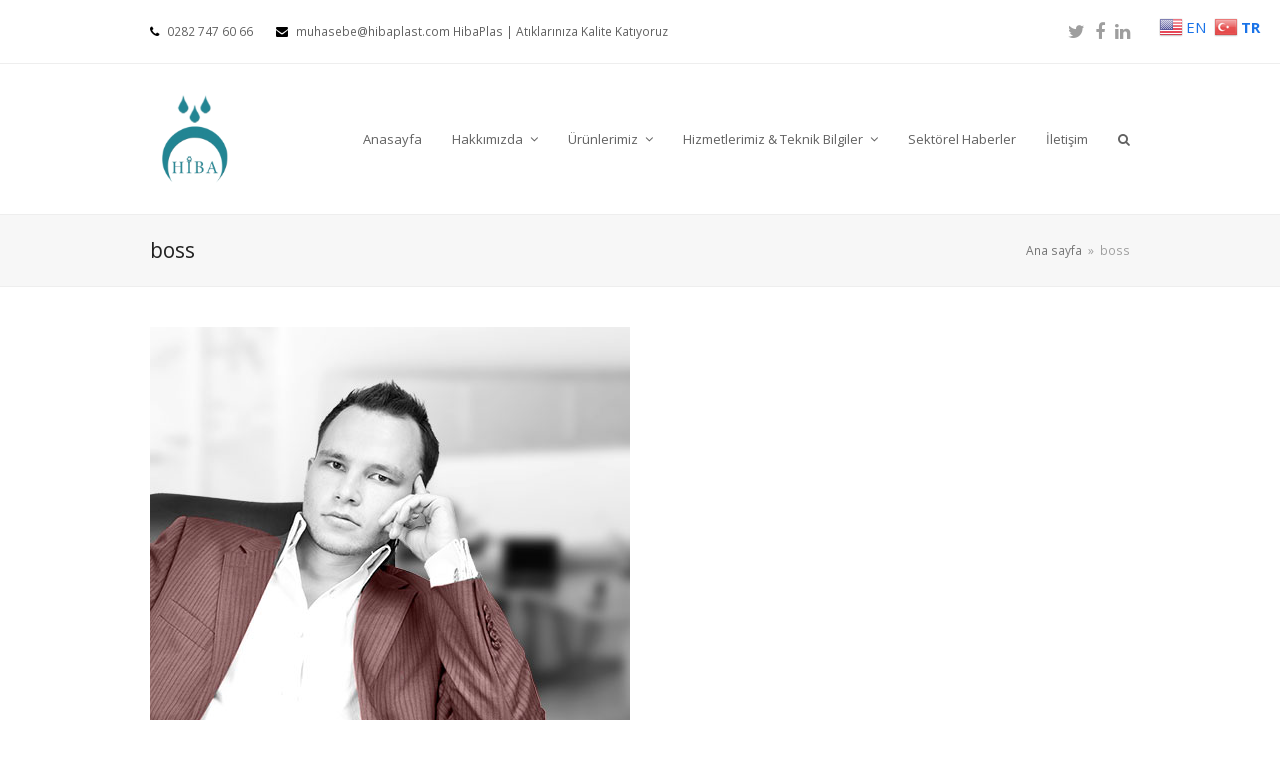

--- FILE ---
content_type: text/html; charset=UTF-8
request_url: https://hibaplast.com/boss/
body_size: 10082
content:
<!doctype html>
<html dir="ltr" lang="tr" itemscope itemtype="https://schema.org/WebPage" class="wpex-color-scheme-default">
<head>
<meta charset="UTF-8">
<link rel="profile" href="https://gmpg.org/xfn/11">
<title>boss | HibaPlas Çerkezköy Geri Dönüşüm | We Add Quality to Your Wastes</title>

		<!-- All in One SEO 4.9.3 - aioseo.com -->
	<meta name="robots" content="max-image-preview:large" />
	<meta name="author" content="admin"/>
	<link rel="canonical" href="https://hibaplast.com/boss/" />
	<meta name="generator" content="All in One SEO (AIOSEO) 4.9.3" />
		<script type="application/ld+json" class="aioseo-schema">
			{"@context":"https:\/\/schema.org","@graph":[{"@type":"BreadcrumbList","@id":"https:\/\/hibaplast.com\/boss\/#breadcrumblist","itemListElement":[{"@type":"ListItem","@id":"https:\/\/hibaplast.com#listItem","position":1,"name":"Ev","item":"https:\/\/hibaplast.com","nextItem":{"@type":"ListItem","@id":"https:\/\/hibaplast.com\/boss\/#listItem","name":"boss"}},{"@type":"ListItem","@id":"https:\/\/hibaplast.com\/boss\/#listItem","position":2,"name":"boss","previousItem":{"@type":"ListItem","@id":"https:\/\/hibaplast.com#listItem","name":"Ev"}}]},{"@type":"ItemPage","@id":"https:\/\/hibaplast.com\/boss\/#itempage","url":"https:\/\/hibaplast.com\/boss\/","name":"boss | HibaPlas \u00c7erkezk\u00f6y Geri D\u00f6n\u00fc\u015f\u00fcm | We Add Quality to Your Wastes","inLanguage":"tr-TR","isPartOf":{"@id":"https:\/\/hibaplast.com\/#website"},"breadcrumb":{"@id":"https:\/\/hibaplast.com\/boss\/#breadcrumblist"},"author":{"@id":"https:\/\/hibaplast.com\/author\/admin\/#author"},"creator":{"@id":"https:\/\/hibaplast.com\/author\/admin\/#author"},"datePublished":"2014-01-12T01:00:04+00:00","dateModified":"2014-01-12T01:00:04+00:00"},{"@type":"Organization","@id":"https:\/\/hibaplast.com\/#organization","name":"HibaPlas","description":"HibaPlas \u00c7erkezk\u00f6y Geri D\u00f6n\u00fc\u015f\u00fcm |  We Add Quality to Your Wastes","url":"https:\/\/hibaplast.com\/","telephone":"+902827476066","logo":{"@type":"ImageObject","url":"https:\/\/hibaplast.com\/wp-content\/uploads\/2023\/01\/hibalogo.jpg","@id":"https:\/\/hibaplast.com\/boss\/#organizationLogo","width":163,"height":255},"image":{"@id":"https:\/\/hibaplast.com\/boss\/#organizationLogo"}},{"@type":"Person","@id":"https:\/\/hibaplast.com\/author\/admin\/#author","url":"https:\/\/hibaplast.com\/author\/admin\/","name":"admin","image":{"@type":"ImageObject","@id":"https:\/\/hibaplast.com\/boss\/#authorImage","url":"https:\/\/secure.gravatar.com\/avatar\/efaf7ae67addcd88f385c909c5cb929849ed5853eaf242e00dfa843b7316d25c?s=96&d=mm&r=g","width":96,"height":96,"caption":"admin"}},{"@type":"WebSite","@id":"https:\/\/hibaplast.com\/#website","url":"https:\/\/hibaplast.com\/","name":"HibaPlas \u00c7erkezk\u00f6y Geri D\u00f6n\u00fc\u015f\u00fcm","alternateName":"\u00c7erkezk\u00f6y Geri D\u00f6n\u00fc\u015f\u00fcm","description":"HibaPlas \u00c7erkezk\u00f6y Geri D\u00f6n\u00fc\u015f\u00fcm |  We Add Quality to Your Wastes","inLanguage":"tr-TR","publisher":{"@id":"https:\/\/hibaplast.com\/#organization"}}]}
		</script>
		<!-- All in One SEO -->

<meta name="generator" content="Total WordPress Theme v5.6.0">
<meta name="viewport" content="width=device-width, initial-scale=1">
<link rel='dns-prefetch' href='//fonts.googleapis.com' />
<link rel="alternate" type="application/rss+xml" title="HibaPlas Çerkezköy Geri Dönüşüm | We Add Quality to Your Wastes &raquo; akışı" href="https://hibaplast.com/feed/" />
<link rel="alternate" type="application/rss+xml" title="HibaPlas Çerkezköy Geri Dönüşüm | We Add Quality to Your Wastes &raquo; yorum akışı" href="https://hibaplast.com/comments/feed/" />
<link rel="alternate" type="application/rss+xml" title="HibaPlas Çerkezköy Geri Dönüşüm | We Add Quality to Your Wastes &raquo; boss yorum akışı" href="https://hibaplast.com/feed/?attachment_id=3075" />
<link rel="alternate" title="oEmbed (JSON)" type="application/json+oembed" href="https://hibaplast.com/wp-json/oembed/1.0/embed?url=https%3A%2F%2Fhibaplast.com%2Fboss%2F" />
<link rel="alternate" title="oEmbed (XML)" type="text/xml+oembed" href="https://hibaplast.com/wp-json/oembed/1.0/embed?url=https%3A%2F%2Fhibaplast.com%2Fboss%2F&#038;format=xml" />
<link rel="preload" href="https://hibaplast.com/wp-content/themes/Total/assets/lib/ticons/fonts/ticons.woff2" type="font/woff2" as="font" crossorigin><style id='wp-img-auto-sizes-contain-inline-css'>
img:is([sizes=auto i],[sizes^="auto," i]){contain-intrinsic-size:3000px 1500px}
/*# sourceURL=wp-img-auto-sizes-contain-inline-css */
</style>
<link data-optimized="2" rel="stylesheet" href="https://hibaplast.com/wp-content/litespeed/css/614431b14d05081bb3fff617fca4fd2a.css?ver=0e173" />


<style id='global-styles-inline-css'>
:root{--wp--preset--aspect-ratio--square: 1;--wp--preset--aspect-ratio--4-3: 4/3;--wp--preset--aspect-ratio--3-4: 3/4;--wp--preset--aspect-ratio--3-2: 3/2;--wp--preset--aspect-ratio--2-3: 2/3;--wp--preset--aspect-ratio--16-9: 16/9;--wp--preset--aspect-ratio--9-16: 9/16;--wp--preset--color--black: #000000;--wp--preset--color--cyan-bluish-gray: #abb8c3;--wp--preset--color--white: #ffffff;--wp--preset--color--pale-pink: #f78da7;--wp--preset--color--vivid-red: #cf2e2e;--wp--preset--color--luminous-vivid-orange: #ff6900;--wp--preset--color--luminous-vivid-amber: #fcb900;--wp--preset--color--light-green-cyan: #7bdcb5;--wp--preset--color--vivid-green-cyan: #00d084;--wp--preset--color--pale-cyan-blue: #8ed1fc;--wp--preset--color--vivid-cyan-blue: #0693e3;--wp--preset--color--vivid-purple: #9b51e0;--wp--preset--color--accent: #1a73e8;--wp--preset--color--on-accent: #fff;--wp--preset--gradient--vivid-cyan-blue-to-vivid-purple: linear-gradient(135deg,rgb(6,147,227) 0%,rgb(155,81,224) 100%);--wp--preset--gradient--light-green-cyan-to-vivid-green-cyan: linear-gradient(135deg,rgb(122,220,180) 0%,rgb(0,208,130) 100%);--wp--preset--gradient--luminous-vivid-amber-to-luminous-vivid-orange: linear-gradient(135deg,rgb(252,185,0) 0%,rgb(255,105,0) 100%);--wp--preset--gradient--luminous-vivid-orange-to-vivid-red: linear-gradient(135deg,rgb(255,105,0) 0%,rgb(207,46,46) 100%);--wp--preset--gradient--very-light-gray-to-cyan-bluish-gray: linear-gradient(135deg,rgb(238,238,238) 0%,rgb(169,184,195) 100%);--wp--preset--gradient--cool-to-warm-spectrum: linear-gradient(135deg,rgb(74,234,220) 0%,rgb(151,120,209) 20%,rgb(207,42,186) 40%,rgb(238,44,130) 60%,rgb(251,105,98) 80%,rgb(254,248,76) 100%);--wp--preset--gradient--blush-light-purple: linear-gradient(135deg,rgb(255,206,236) 0%,rgb(152,150,240) 100%);--wp--preset--gradient--blush-bordeaux: linear-gradient(135deg,rgb(254,205,165) 0%,rgb(254,45,45) 50%,rgb(107,0,62) 100%);--wp--preset--gradient--luminous-dusk: linear-gradient(135deg,rgb(255,203,112) 0%,rgb(199,81,192) 50%,rgb(65,88,208) 100%);--wp--preset--gradient--pale-ocean: linear-gradient(135deg,rgb(255,245,203) 0%,rgb(182,227,212) 50%,rgb(51,167,181) 100%);--wp--preset--gradient--electric-grass: linear-gradient(135deg,rgb(202,248,128) 0%,rgb(113,206,126) 100%);--wp--preset--gradient--midnight: linear-gradient(135deg,rgb(2,3,129) 0%,rgb(40,116,252) 100%);--wp--preset--font-size--small: 13px;--wp--preset--font-size--medium: 20px;--wp--preset--font-size--large: 36px;--wp--preset--font-size--x-large: 42px;--wp--preset--spacing--20: 0.44rem;--wp--preset--spacing--30: 0.67rem;--wp--preset--spacing--40: 1rem;--wp--preset--spacing--50: 1.5rem;--wp--preset--spacing--60: 2.25rem;--wp--preset--spacing--70: 3.38rem;--wp--preset--spacing--80: 5.06rem;--wp--preset--shadow--natural: 6px 6px 9px rgba(0, 0, 0, 0.2);--wp--preset--shadow--deep: 12px 12px 50px rgba(0, 0, 0, 0.4);--wp--preset--shadow--sharp: 6px 6px 0px rgba(0, 0, 0, 0.2);--wp--preset--shadow--outlined: 6px 6px 0px -3px rgb(255, 255, 255), 6px 6px rgb(0, 0, 0);--wp--preset--shadow--crisp: 6px 6px 0px rgb(0, 0, 0);}:where(.is-layout-flex){gap: 0.5em;}:where(.is-layout-grid){gap: 0.5em;}body .is-layout-flex{display: flex;}.is-layout-flex{flex-wrap: wrap;align-items: center;}.is-layout-flex > :is(*, div){margin: 0;}body .is-layout-grid{display: grid;}.is-layout-grid > :is(*, div){margin: 0;}:where(.wp-block-columns.is-layout-flex){gap: 2em;}:where(.wp-block-columns.is-layout-grid){gap: 2em;}:where(.wp-block-post-template.is-layout-flex){gap: 1.25em;}:where(.wp-block-post-template.is-layout-grid){gap: 1.25em;}.has-black-color{color: var(--wp--preset--color--black) !important;}.has-cyan-bluish-gray-color{color: var(--wp--preset--color--cyan-bluish-gray) !important;}.has-white-color{color: var(--wp--preset--color--white) !important;}.has-pale-pink-color{color: var(--wp--preset--color--pale-pink) !important;}.has-vivid-red-color{color: var(--wp--preset--color--vivid-red) !important;}.has-luminous-vivid-orange-color{color: var(--wp--preset--color--luminous-vivid-orange) !important;}.has-luminous-vivid-amber-color{color: var(--wp--preset--color--luminous-vivid-amber) !important;}.has-light-green-cyan-color{color: var(--wp--preset--color--light-green-cyan) !important;}.has-vivid-green-cyan-color{color: var(--wp--preset--color--vivid-green-cyan) !important;}.has-pale-cyan-blue-color{color: var(--wp--preset--color--pale-cyan-blue) !important;}.has-vivid-cyan-blue-color{color: var(--wp--preset--color--vivid-cyan-blue) !important;}.has-vivid-purple-color{color: var(--wp--preset--color--vivid-purple) !important;}.has-black-background-color{background-color: var(--wp--preset--color--black) !important;}.has-cyan-bluish-gray-background-color{background-color: var(--wp--preset--color--cyan-bluish-gray) !important;}.has-white-background-color{background-color: var(--wp--preset--color--white) !important;}.has-pale-pink-background-color{background-color: var(--wp--preset--color--pale-pink) !important;}.has-vivid-red-background-color{background-color: var(--wp--preset--color--vivid-red) !important;}.has-luminous-vivid-orange-background-color{background-color: var(--wp--preset--color--luminous-vivid-orange) !important;}.has-luminous-vivid-amber-background-color{background-color: var(--wp--preset--color--luminous-vivid-amber) !important;}.has-light-green-cyan-background-color{background-color: var(--wp--preset--color--light-green-cyan) !important;}.has-vivid-green-cyan-background-color{background-color: var(--wp--preset--color--vivid-green-cyan) !important;}.has-pale-cyan-blue-background-color{background-color: var(--wp--preset--color--pale-cyan-blue) !important;}.has-vivid-cyan-blue-background-color{background-color: var(--wp--preset--color--vivid-cyan-blue) !important;}.has-vivid-purple-background-color{background-color: var(--wp--preset--color--vivid-purple) !important;}.has-black-border-color{border-color: var(--wp--preset--color--black) !important;}.has-cyan-bluish-gray-border-color{border-color: var(--wp--preset--color--cyan-bluish-gray) !important;}.has-white-border-color{border-color: var(--wp--preset--color--white) !important;}.has-pale-pink-border-color{border-color: var(--wp--preset--color--pale-pink) !important;}.has-vivid-red-border-color{border-color: var(--wp--preset--color--vivid-red) !important;}.has-luminous-vivid-orange-border-color{border-color: var(--wp--preset--color--luminous-vivid-orange) !important;}.has-luminous-vivid-amber-border-color{border-color: var(--wp--preset--color--luminous-vivid-amber) !important;}.has-light-green-cyan-border-color{border-color: var(--wp--preset--color--light-green-cyan) !important;}.has-vivid-green-cyan-border-color{border-color: var(--wp--preset--color--vivid-green-cyan) !important;}.has-pale-cyan-blue-border-color{border-color: var(--wp--preset--color--pale-cyan-blue) !important;}.has-vivid-cyan-blue-border-color{border-color: var(--wp--preset--color--vivid-cyan-blue) !important;}.has-vivid-purple-border-color{border-color: var(--wp--preset--color--vivid-purple) !important;}.has-vivid-cyan-blue-to-vivid-purple-gradient-background{background: var(--wp--preset--gradient--vivid-cyan-blue-to-vivid-purple) !important;}.has-light-green-cyan-to-vivid-green-cyan-gradient-background{background: var(--wp--preset--gradient--light-green-cyan-to-vivid-green-cyan) !important;}.has-luminous-vivid-amber-to-luminous-vivid-orange-gradient-background{background: var(--wp--preset--gradient--luminous-vivid-amber-to-luminous-vivid-orange) !important;}.has-luminous-vivid-orange-to-vivid-red-gradient-background{background: var(--wp--preset--gradient--luminous-vivid-orange-to-vivid-red) !important;}.has-very-light-gray-to-cyan-bluish-gray-gradient-background{background: var(--wp--preset--gradient--very-light-gray-to-cyan-bluish-gray) !important;}.has-cool-to-warm-spectrum-gradient-background{background: var(--wp--preset--gradient--cool-to-warm-spectrum) !important;}.has-blush-light-purple-gradient-background{background: var(--wp--preset--gradient--blush-light-purple) !important;}.has-blush-bordeaux-gradient-background{background: var(--wp--preset--gradient--blush-bordeaux) !important;}.has-luminous-dusk-gradient-background{background: var(--wp--preset--gradient--luminous-dusk) !important;}.has-pale-ocean-gradient-background{background: var(--wp--preset--gradient--pale-ocean) !important;}.has-electric-grass-gradient-background{background: var(--wp--preset--gradient--electric-grass) !important;}.has-midnight-gradient-background{background: var(--wp--preset--gradient--midnight) !important;}.has-small-font-size{font-size: var(--wp--preset--font-size--small) !important;}.has-medium-font-size{font-size: var(--wp--preset--font-size--medium) !important;}.has-large-font-size{font-size: var(--wp--preset--font-size--large) !important;}.has-x-large-font-size{font-size: var(--wp--preset--font-size--x-large) !important;}
/*# sourceURL=global-styles-inline-css */
</style>

<style id='classic-theme-styles-inline-css'>
/*! This file is auto-generated */
.wp-block-button__link{color:#fff;background-color:#32373c;border-radius:9999px;box-shadow:none;text-decoration:none;padding:calc(.667em + 2px) calc(1.333em + 2px);font-size:1.125em}.wp-block-file__button{background:#32373c;color:#fff;text-decoration:none}
/*# sourceURL=/wp-includes/css/classic-themes.min.css */
</style>
<link rel='stylesheet' id='wpex-google-font-open-sans-css' href='//fonts.googleapis.com/css2?family=Open+Sans:ital,wght@0,100;0,200;0,300;0,400;0,500;0,600;0,700;0,800;0,900;1,100;1,200;1,300;1,400;1,500;1,600;1,700;1,800;1,900&#038;display=swap&#038;subset=latin' media='all' />






<script src="https://hibaplast.com/wp-includes/js/jquery/jquery.min.js?ver=3.7.1" id="jquery-core-js" type="25a09e415e3bc525f6c3f86d-text/javascript"></script>
<script src="https://hibaplast.com/wp-includes/js/jquery/jquery-migrate.min.js?ver=3.4.1" id="jquery-migrate-js" type="25a09e415e3bc525f6c3f86d-text/javascript"></script>
<link rel="https://api.w.org/" href="https://hibaplast.com/wp-json/" /><link rel="alternate" title="JSON" type="application/json" href="https://hibaplast.com/wp-json/wp/v2/media/3075" /><link rel="EditURI" type="application/rsd+xml" title="RSD" href="https://hibaplast.com/xmlrpc.php?rsd" />
<meta name="generator" content="WordPress 6.9" />
<link rel='shortlink' href='https://hibaplast.com/?p=3075' />
<style>.recentcomments a{display:inline !important;padding:0 !important;margin:0 !important;}</style><noscript><style>body:not(.content-full-screen) .wpex-vc-row-stretched[data-vc-full-width-init="false"]{visibility:visible;}</style></noscript><link rel="icon" href="https://hibaplast.com/wp-content/uploads/2018/02/cropped-hibalogo-1-32x32.png" sizes="32x32" />
<link rel="icon" href="https://hibaplast.com/wp-content/uploads/2018/02/cropped-hibalogo-1-192x192.png" sizes="192x192" />
<link rel="apple-touch-icon" href="https://hibaplast.com/wp-content/uploads/2018/02/cropped-hibalogo-1-180x180.png" />
<meta name="msapplication-TileImage" content="https://hibaplast.com/wp-content/uploads/2018/02/cropped-hibalogo-1-270x270.png" />
<script type="25a09e415e3bc525f6c3f86d-text/javascript">function setREVStartSize(e){
			//window.requestAnimationFrame(function() {
				window.RSIW = window.RSIW===undefined ? window.innerWidth : window.RSIW;
				window.RSIH = window.RSIH===undefined ? window.innerHeight : window.RSIH;
				try {
					var pw = document.getElementById(e.c).parentNode.offsetWidth,
						newh;
					pw = pw===0 || isNaN(pw) || (e.l=="fullwidth" || e.layout=="fullwidth") ? window.RSIW : pw;
					e.tabw = e.tabw===undefined ? 0 : parseInt(e.tabw);
					e.thumbw = e.thumbw===undefined ? 0 : parseInt(e.thumbw);
					e.tabh = e.tabh===undefined ? 0 : parseInt(e.tabh);
					e.thumbh = e.thumbh===undefined ? 0 : parseInt(e.thumbh);
					e.tabhide = e.tabhide===undefined ? 0 : parseInt(e.tabhide);
					e.thumbhide = e.thumbhide===undefined ? 0 : parseInt(e.thumbhide);
					e.mh = e.mh===undefined || e.mh=="" || e.mh==="auto" ? 0 : parseInt(e.mh,0);
					if(e.layout==="fullscreen" || e.l==="fullscreen")
						newh = Math.max(e.mh,window.RSIH);
					else{
						e.gw = Array.isArray(e.gw) ? e.gw : [e.gw];
						for (var i in e.rl) if (e.gw[i]===undefined || e.gw[i]===0) e.gw[i] = e.gw[i-1];
						e.gh = e.el===undefined || e.el==="" || (Array.isArray(e.el) && e.el.length==0)? e.gh : e.el;
						e.gh = Array.isArray(e.gh) ? e.gh : [e.gh];
						for (var i in e.rl) if (e.gh[i]===undefined || e.gh[i]===0) e.gh[i] = e.gh[i-1];
											
						var nl = new Array(e.rl.length),
							ix = 0,
							sl;
						e.tabw = e.tabhide>=pw ? 0 : e.tabw;
						e.thumbw = e.thumbhide>=pw ? 0 : e.thumbw;
						e.tabh = e.tabhide>=pw ? 0 : e.tabh;
						e.thumbh = e.thumbhide>=pw ? 0 : e.thumbh;
						for (var i in e.rl) nl[i] = e.rl[i]<window.RSIW ? 0 : e.rl[i];
						sl = nl[0];
						for (var i in nl) if (sl>nl[i] && nl[i]>0) { sl = nl[i]; ix=i;}
						var m = pw>(e.gw[ix]+e.tabw+e.thumbw) ? 1 : (pw-(e.tabw+e.thumbw)) / (e.gw[ix]);
						newh =  (e.gh[ix] * m) + (e.tabh + e.thumbh);
					}
					var el = document.getElementById(e.c);
					if (el!==null && el) el.style.height = newh+"px";
					el = document.getElementById(e.c+"_wrapper");
					if (el!==null && el) {
						el.style.height = newh+"px";
						el.style.display = "block";
					}
				} catch(e){
					console.log("Failure at Presize of Slider:" + e)
				}
			//});
		  };</script>
<noscript><style> .wpb_animate_when_almost_visible { opacity: 1; }</style></noscript><style data-type="wpex-css" id="wpex-css">/*TYPOGRAPHY*/body{font-family:"Open Sans",sans-serif}/*ADVANCED STYLING CSS*/#site-logo .logo-img{max-height:140px;width:auto}/*CUSTOMIZER STYLING*/:root{--wpex-site-header-height:40px;--wpex-site-header-shrink-start-height:90px;--wpex-site-header-shrink-end-height:38px;--wpex-vc-column-inner-margin-bottom:40px}#site-header{background-color:#ffffff}#site-header-sticky-wrapper{background-color:#ffffff}#site-header-sticky-wrapper.is-sticky #site-header{background-color:#ffffff}.boxed-main-layout #site-header-sticky-wrapper.is-sticky #site-header{background-color:#ffffff}.footer-has-reveal #site-header{background-color:#ffffff}#searchform-header-replace{background-color:#ffffff}.wpex-has-vertical-header #site-header{background-color:#ffffff}#sidebar{padding:0 0 0 0}#footer-callout .theme-button{border-radius:3px}</style>
<style id='rs-plugin-settings-inline-css'>
#rs-demo-id {}
/*# sourceURL=rs-plugin-settings-inline-css */
</style>
</head>

<body class="attachment wp-singular attachment-template-default single single-attachment postid-3075 attachmentid-3075 attachment-jpeg wp-custom-logo wp-embed-responsive wp-theme-Total wpex-theme wpex-responsive full-width-main-layout no-composer wpex-live-site wpex-has-primary-bottom-spacing site-full-width content-full-width has-topbar sidebar-widget-icons hasnt-overlay-header wpex-mobile-toggle-menu-icon_buttons has-mobile-menu wpex-share-p-horizontal wpex-no-js wpb-js-composer js-comp-ver-6.9.0 vc_responsive">

	
	
	
<a href="#content" class="skip-to-content">Üst bar özel içeriği</a><span data-ls_id="#site_top"></span>
	<div id="outer-wrap" class="wpex-overflow-hidden">
		
		<div id="wrap" class="wpex-clr">

			

	
		<div id="top-bar-wrap" class="wpex-border-b wpex-border-main wpex-border-solid wpex-text-sm hidden-phone">

			<div id="top-bar" class="container wpex-relative wpex-py-15 wpex-md-flex wpex-justify-between wpex-items-center wpex-text-center wpex-md-text-initial">
	<div id="top-bar-content" class="has-content top-bar-left wpex-clr"><span>
<span class="ticon ticon-phone" aria-hidden="true" style="color:#000;margin-right:5px;"></span> 0282 747 60 66
 
</span>

<span>
<span class="ticon ticon-envelope" aria-hidden="true" style="color:#000;margin-left:20px;margin-right:5px;"></span> <a href="/cdn-cgi/l/email-protection" class="__cf_email__" data-cfemail="a6cbd3cec7d5c3c4c3e6cecfc4c7d6cac7d5d288c5c9cb">[email&#160;protected]</a> 
</span>

HibaPlas | Atıklarınıza Kalite Katıyoruz
</div>


<div id="top-bar-social" class="top-bar-right wpex-mt-10 wpex-md-mt-0 social-style-none"><ul id="top-bar-social-list" class="wpex-inline-block wpex-list-none wpex-align-bottom wpex-m-0 wpex-last-mr-0"><li class="wpex-inline-block wpex-mr-10"><a href="https://www.twitter.com" title="Twitter" target="_blank" class="wpex-twitter wpex-social-btn wpex-social-btn-no-style" rel="noopener noreferrer"><span class="ticon ticon-twitter" aria-hidden="true"></span><span class="screen-reader-text">Twitter</span></a></li><li class="wpex-inline-block wpex-mr-10"><a href="https://www.facebook.com/" title="Facebook" target="_blank" class="wpex-facebook wpex-social-btn wpex-social-btn-no-style" rel="noopener noreferrer"><span class="ticon ticon-facebook" aria-hidden="true"></span><span class="screen-reader-text">Facebook</span></a></li><li class="wpex-inline-block wpex-mr-10"><a href="http://linkedin.com" title="LinkedIn" target="_blank" class="wpex-linkedin wpex-social-btn wpex-social-btn-no-style" rel="noopener noreferrer"><span class="ticon ticon-linkedin" aria-hidden="true"></span><span class="screen-reader-text">LinkedIn</span></a></li></ul></div></div>

		</div>

	



	<header id="site-header" class="header-one wpex-dropdowns-shadow-one fixed-scroll wpex-z-99 has-sticky-dropshadow shrink-sticky-header on-shrink-adjust-height custom-bg dyn-styles wpex-relative wpex-clr" itemscope="itemscope" itemtype="https://schema.org/WPHeader">

		
		<div id="site-header-inner" class="header-one-inner header-padding container wpex-relative wpex-h-100 wpex-py-30 wpex-clr">
<div id="site-logo" class="site-branding header-one-logo logo-padding wpex-table">
	<div id="site-logo-inner" class="wpex-table-cell wpex-align-middle wpex-clr"><a id="site-logo-link" href="https://hibaplast.com/" rel="home" class="main-logo"><img src="https://hibaplast.com/wp-content/uploads/2018/02/cropped-hibalogo-1.png" alt="HibaPlas Çerkezköy Geri Dönüşüm | We Add Quality to Your Wastes" class="logo-img logo-img--base" width="90" height="140" data-no-retina data-skip-lazy fetchpriority="high" srcset="https://hibaplast.com/wp-content/uploads/2018/02/cropped-hibalogo-1.png 1x,https://hibaplast.com/wp-content/uploads/2018/02/311.png 2x" data-nonsticky-logo><img src="https://hibaplast.com/wp-content/uploads/2018/02/hibalogo.png" alt="HibaPlas Çerkezköy Geri Dönüşüm | We Add Quality to Your Wastes" class="logo-img logo-img--sticky" width="163" height="217" data-no-retina data-skip-lazy data-sticky-logo></a></div>

</div>
	
	<div id="site-navigation-wrap" class="navbar-style-one navbar-fixed-height navbar-fixed-line-height wpex-dropdown-top-border wpex-stretch-megamenus hide-at-mm-breakpoint wpex-clr">

		<nav id="site-navigation" class="navigation main-navigation main-navigation-one wpex-clr" itemscope="itemscope" itemtype="https://schema.org/SiteNavigationElement" aria-label="Mobil menü">

			
				<ul id="menu-main" class="main-navigation-ul dropdown-menu sf-menu"><li id="menu-item-4721" class="menu-item menu-item-type-post_type menu-item-object-page menu-item-home menu-item-4721"><a href="https://hibaplast.com/"><span class="link-inner">Anasayfa</span></a></li>
<li id="menu-item-4790" class="menu-item menu-item-type-post_type menu-item-object-page menu-item-has-children dropdown menu-item-4790"><a href="https://hibaplast.com/hakkimizda/"><span class="link-inner">Hakkımızda <span class="nav-arrow top-level"><span class="nav-arrow__icon ticon ticon-angle-down" aria-hidden="true"></span></span></span></a>
<ul class="sub-menu">
	<li id="menu-item-5193" class="menu-item menu-item-type-post_type menu-item-object-page menu-item-5193"><a href="https://hibaplast.com/belgelerimiz-ve-videolarimiz/"><span class="link-inner">Belgelerimiz &#038; Videolarımız</span></a></li>
</ul>
</li>
<li id="menu-item-5021" class="menu-item menu-item-type-custom menu-item-object-custom menu-item-has-children dropdown menu-item-5021"><a href="https://hibaplast.com/urunlerimiz/"><span class="link-inner">Ürünlerimiz <span class="nav-arrow top-level"><span class="nav-arrow__icon ticon ticon-angle-down" aria-hidden="true"></span></span></span></a>
<ul class="sub-menu">
	<li id="menu-item-5022" class="menu-item menu-item-type-post_type menu-item-object-page menu-item-5022"><a href="https://hibaplast.com/geri-donusum-plastik-hammadde/"><span class="link-inner">Geri Dönüşüm Plastik Hammadde</span></a></li>
	<li id="menu-item-5026" class="menu-item menu-item-type-post_type menu-item-object-page menu-item-5026"><a href="https://hibaplast.com/hurda-plastik/"><span class="link-inner">Hurda Plastik</span></a></li>
	<li id="menu-item-5032" class="menu-item menu-item-type-post_type menu-item-object-page menu-item-5032"><a href="https://hibaplast.com/orjinal-plastik-hammadde/"><span class="link-inner">Orjinal Plastik Hammadde</span></a></li>
</ul>
</li>
<li id="menu-item-4792" class="menu-item menu-item-type-post_type menu-item-object-page menu-item-has-children dropdown menu-item-4792"><a href="https://hibaplast.com/hizmetlerimiz/"><span class="link-inner">Hizmetlerimiz &#038; Teknik Bilgiler <span class="nav-arrow top-level"><span class="nav-arrow__icon ticon ticon-angle-down" aria-hidden="true"></span></span></span></a>
<ul class="sub-menu">
	<li id="menu-item-4992" class="menu-item menu-item-type-post_type menu-item-object-page menu-item-4992"><a href="https://hibaplast.com/hizmetlerimiz/plastigin-tarihcesi/"><span class="link-inner">Plastiğin Tarihçesi</span></a></li>
	<li id="menu-item-4788" class="menu-item menu-item-type-post_type menu-item-object-page menu-item-4788"><a href="https://hibaplast.com/hizmetlerimiz/plastik-katki-maddeleri/"><span class="link-inner">Plastik Katkı Maddeleri</span></a></li>
	<li id="menu-item-4933" class="menu-item menu-item-type-post_type menu-item-object-page menu-item-4933"><a href="https://hibaplast.com/hizmetlerimiz/polimerler-termosetler/"><span class="link-inner">Polimerler: Termosetler</span></a></li>
	<li id="menu-item-4975" class="menu-item menu-item-type-post_type menu-item-object-page menu-item-4975"><a href="https://hibaplast.com/hizmetlerimiz/polimer-termoplastikleri/"><span class="link-inner">Polimer Termoplastikleri</span></a></li>
	<li id="menu-item-4987" class="menu-item menu-item-type-post_type menu-item-object-page menu-item-4987"><a href="https://hibaplast.com/hizmetlerimiz/plastik-islemleri/"><span class="link-inner">Plastik İşlemleri</span></a></li>
	<li id="menu-item-4996" class="menu-item menu-item-type-post_type menu-item-object-page menu-item-4996"><a href="https://hibaplast.com/hizmetlerimiz/surdurulebilirlik/"><span class="link-inner">Sürdürülebilirlik</span></a></li>
</ul>
</li>
<li id="menu-item-4787" class="menu-item menu-item-type-post_type menu-item-object-page menu-item-4787"><a href="https://hibaplast.com/blog/"><span class="link-inner">Sektörel Haberler</span></a></li>
<li id="menu-item-4798" class="menu-item menu-item-type-post_type menu-item-object-page menu-item-4798"><a href="https://hibaplast.com/iletisim/"><span class="link-inner">İletişim</span></a></li>
<li class="search-toggle-li menu-item wpex-menu-extra no-icon-margin"><a href="#" class="site-search-toggle search-dropdown-toggle" role="button" aria-expanded="false" aria-controls="searchform-dropdown" aria-label="Ara"><span class="link-inner"><span class="wpex-menu-search-text">Ara</span><span class="wpex-menu-search-icon ticon ticon-search" aria-hidden="true"></span></span></a></li></ul>
			
		</nav>

	</div>

	

<div id="mobile-menu" class="wpex-mobile-menu-toggle show-at-mm-breakpoint wpex-flex wpex-items-center wpex-absolute wpex-top-50 -wpex-translate-y-50 wpex-right-0">
	<div class="wpex-inline-flex wpex-items-center">
						<a href="#" class="mobile-menu-toggle" role="button" aria-label="Üst bar" aria-expanded="false"><span class="mobile-menu-toggle__icon wpex-flex"><span class="wpex-hamburger-icon wpex-hamburger-icon--inactive wpex-hamburger-icon--animate" aria-hidden="true"><span></span></span></span></a>			</div>
</div>
<div id="searchform-dropdown" data-placeholder="Ara" data-disable-autocomplete="true" class="header-searchform-wrap header-drop-widget header-drop-widget--colored-top-border wpex-invisible wpex-opacity-0 wpex-absolute wpex-transition-all wpex-duration-200 wpex-translate-Z-0 wpex-text-initial wpex-z-10000 wpex-top-100 wpex-right-0 wpex-surface-1 wpex-text-2 wpex-p-15">
	
<form method="get" class="searchform" action="https://hibaplast.com/">
	<label>
		<span class="screen-reader-text">Ara</span>
		<input type="search" class="field" name="s" placeholder="Ara" />
	</label>
			<button type="submit" class="searchform-submit"><span class="ticon ticon-search" aria-hidden="true"></span><span class="screen-reader-text">Submit</span></button>
</form></div></div>

		
	</header>



			
			<main id="main" class="site-main wpex-clr">

				
<header class="page-header default-page-header wpex-supports-mods has-aside wpex-relative wpex-mb-40 wpex-surface-2 wpex-py-20 wpex-border-t wpex-border-b wpex-border-solid wpex-border-surface-3 wpex-text-2">

	
	<div class="page-header-inner container wpex-md-flex wpex-md-flex-wrap wpex-md-items-center wpex-md-justify-between">
<div class="page-header-content wpex-md-mr-15">

<h1 class="page-header-title wpex-block wpex-m-0 wpex-inherit-font-family wpex-not-italic wpex-tracking-normal wpex-leading-normal wpex-font-normal wpex-text-2xl wpex-text-1" itemprop="headline">

	<span>boss</span>

</h1>

</div>
<div class="page-header-aside wpex-md-text-right"><nav class="site-breadcrumbs position-page_header_aside wpex-text-4 wpex-text-sm" aria-label="Arama sonuçları bulundu"><span class="breadcrumb-trail wpex-clr" itemscope itemtype="http://schema.org/BreadcrumbList"><span class="trail-begin" itemprop="itemListElement" itemscope itemtype="http://schema.org/ListItem"><a itemprop="item" href="https://hibaplast.com/" rel="home"><span itemprop="name">Ana sayfa</span></a><meta itemprop="position" content="1"></span><span class="sep sep-1"> &raquo; </span><span class="trail-end">boss</span></span></nav></div></div>

	
</header>


	<div class="container wpex-clr">

		
		<div id="primary" class="content-area">

			
			<div id="content" class="site-content">

				
				
						<div id="attachment-post-media"><img width="480" height="480" src="https://hibaplast.com/wp-content/uploads/2014/01/boss.jpg" class="wpex-align-middle" alt="" decoding="async" fetchpriority="high" srcset="https://hibaplast.com/wp-content/uploads/2014/01/boss.jpg 480w, https://hibaplast.com/wp-content/uploads/2014/01/boss-150x150.jpg 150w, https://hibaplast.com/wp-content/uploads/2014/01/boss-300x300.jpg 300w" sizes="(max-width: 480px) 100vw, 480px" /></div>

						<div id="attachment-post-content" class="entry wpex-mt-20 wpex-clr"></div>

						<div id="attachment-post-footer" class="wpex-mt-20 wpex-last-mb-0">
							<strong>Downloads</strong>: <a href="https://hibaplast.com/wp-content/uploads/2014/01/boss.jpg" title="full (480x480)">full (480x480)</a> | <a href="https://hibaplast.com/wp-content/uploads/2014/01/boss-300x300.jpg" title="medium (300x300)">medium (300x300)</a> | <a href="https://hibaplast.com/wp-content/uploads/2014/01/boss-150x150.jpg" title="thumbnail (150x150)">thumbnail (150x150)</a>						</div>

					
				
				
			</div>

			
		</div>

		
	</div>


			
		</main>

		
		


	




	<div id="footer-bottom" class="wpex-py-20 wpex-text-sm wpex-surface-dark wpex-bg-gray-900 wpex-text-center wpex-md-text-left">

		
		<div id="footer-bottom-inner" class="container"><div class="footer-bottom-flex wpex-md-flex wpex-md-justify-between wpex-md-items-center">
<div id="copyright" class="wpex-last-mb-0">Copyright 2023 HibaPlas - All Rights Reserved | <a target="_blank" href="http://www.hibaplastcom/">HibaPlast</a>
</div>
<nav id="footer-bottom-menu" class="wpex-mt-10 wpex-md-mt-0" aria-label="1. site alt barı"><div class="menu-footer-container"><ul id="menu-footer" class="menu"><li id="menu-item-5075" class="menu-item menu-item-type-post_type menu-item-object-page menu-item-home menu-item-5075"><a href="https://hibaplast.com/">Anasayfa</a></li>
<li id="menu-item-5077" class="menu-item menu-item-type-post_type menu-item-object-page menu-item-5077"><a href="https://hibaplast.com/iletisim/">İletişim</a></li>
</ul></div></nav></div></div>

		
	</div>



	</div>

	
</div>




<a href="#outer-wrap" id="site-scroll-top" class="wpex-flex wpex-items-center wpex-justify-center wpex-fixed wpex-rounded-full wpex-text-center wpex-box-content wpex-transition-all wpex-duration-200 wpex-bottom-0 wpex-right-0 wpex-mr-25 wpex-mb-25 wpex-no-underline wpex-surface-2 wpex-text-4 wpex-hover-bg-accent wpex-invisible wpex-opacity-0" data-scroll-speed="1000" data-scroll-offset="100"><span class="ticon ticon-chevron-up" aria-hidden="true"></span><span class="screen-reader-text">Sayfa başına kaydırma butonu.</span></a>


<div id="mobile-menu-search" class="wpex-hidden">
	<form method="get" action="https://hibaplast.com/" class="mobile-menu-searchform">
		<label class="wpex-inherit-color">
			<span class="screen-reader-text">Ara</span>
			<input type="search" name="s" autocomplete="off" placeholder="Ara">
								</label>
		<button type="submit" class="searchform-submit"><span class="ticon ticon-search" aria-hidden="true"></span><span class="screen-reader-text">Submit</span></button>
	</form>
</div>
<div class="wpex-sidr-overlay wpex-fixed wpex-inset-0 wpex-hidden wpex-z-9999 wpex-bg-black wpex-opacity-60"></div>



		<script data-cfasync="false" src="/cdn-cgi/scripts/5c5dd728/cloudflare-static/email-decode.min.js"></script><script type="25a09e415e3bc525f6c3f86d-text/javascript">
			window.RS_MODULES = window.RS_MODULES || {};
			window.RS_MODULES.modules = window.RS_MODULES.modules || {};
			window.RS_MODULES.waiting = window.RS_MODULES.waiting || [];
			window.RS_MODULES.defered = true;
			window.RS_MODULES.moduleWaiting = window.RS_MODULES.moduleWaiting || {};
			window.RS_MODULES.type = 'compiled';
		</script>
		<script type="speculationrules">
{"prefetch":[{"source":"document","where":{"and":[{"href_matches":"/*"},{"not":{"href_matches":["/wp-*.php","/wp-admin/*","/wp-content/uploads/*","/wp-content/*","/wp-content/plugins/*","/wp-content/themes/Total/*","/*\\?(.+)"]}},{"not":{"selector_matches":"a[rel~=\"nofollow\"]"}},{"not":{"selector_matches":".no-prefetch, .no-prefetch a"}}]},"eagerness":"conservative"}]}
</script>
<div class="gtranslate_wrapper" id="gt-wrapper-32863719"></div><script src="https://hibaplast.com/wp-content/plugins/revslider/public/assets/js/rbtools.min.js?ver=6.6.7" defer async id="tp-tools-js" type="25a09e415e3bc525f6c3f86d-text/javascript"></script>
<script src="https://hibaplast.com/wp-content/plugins/revslider/public/assets/js/rs6.min.js?ver=6.6.7" defer async id="revmin-js" type="25a09e415e3bc525f6c3f86d-text/javascript"></script>
<script src="https://hibaplast.com/wp-content/themes/Total/assets/js/dynamic/wp/wpex-comment-reply.min.js?ver=2.7.0" id="wpex-comment-reply-js" type="25a09e415e3bc525f6c3f86d-text/javascript"></script>
<script src="https://hibaplast.com/wp-content/themes/Total/assets/js/dynamic/wpex-sidr.min.js?ver=5.6.0" id="wpex-sidr-js" type="25a09e415e3bc525f6c3f86d-text/javascript"></script>
<script src="https://hibaplast.com/wp-includes/js/hoverIntent.min.js?ver=1.10.2" id="hoverIntent-js" type="25a09e415e3bc525f6c3f86d-text/javascript"></script>
<script id="wpex-superfish-js-extra" type="25a09e415e3bc525f6c3f86d-text/javascript">
var wpex_superfish_params = {"delay":"600","speed":"fast","speedOut":"fast"};
//# sourceURL=wpex-superfish-js-extra
</script>
<script src="https://hibaplast.com/wp-content/themes/Total/assets/js/dynamic/wpex-superfish.min.js?ver=5.6.0" id="wpex-superfish-js" type="25a09e415e3bc525f6c3f86d-text/javascript"></script>
<script id="wpex-core-js-extra" type="25a09e415e3bc525f6c3f86d-text/javascript">
var wpex_theme_params = {"menuWidgetAccordion":"1","mobileMenuBreakpoint":"959","i18n":{"openSubmenu":"Open submenu of %s","closeSubmenu":"Close submenu of %s"},"stickyHeaderStyle":"shrink","hasStickyMobileHeader":"","stickyHeaderBreakPoint":"960","hasStickyHeaderShrink":"1","hasStickyMobileHeaderShrink":"1","shrinkHeaderHeight":"58","sidrDarkSurface":"1","sidrSource":"#site-navigation, #mobile-menu-search","sidrDisplace":"","sidrSide":"right","sidrSpeed":"300","mobileMenuAriaLabel":"Mobil men\u00fc ikon ebad\u0131","mobileMenuCloseAriaLabel":"\u00dcst bar","selectArrowIcon":"\u003Cspan class=\"wpex-select-arrow__icon ticon ticon-angle-down\" aria-hidden=\"true\"\u003E\u003C/span\u003E","customSelects":".widget_categories form,.widget_archive select,.vcex-form-shortcode select","scrollToHash":"1","scrollToHashTimeout":"500","localScrollFindLinks":"1","localScrollTargets":"li.local-scroll a, a.local-scroll, .local-scroll-link, .local-scroll-link \u003E a","localScrollUpdateHash":"","localScrollHighlight":"1","localScrollSpeed":"1000","mobileMenuOpenSubmenuIcon":"\u003Cspan class=\"wpex-open-submenu__icon wpex-transition-all wpex-duration-300 ticon ticon-angle-down\" aria-hidden=\"true\"\u003E\u003C/span\u003E"};
//# sourceURL=wpex-core-js-extra
</script>
<script src="https://hibaplast.com/wp-content/themes/Total/assets/js/total.min.js?ver=5.6.0" id="wpex-core-js" type="25a09e415e3bc525f6c3f86d-text/javascript"></script>
<script id="gt_widget_script_32863719-js-before" type="25a09e415e3bc525f6c3f86d-text/javascript">
window.gtranslateSettings = /* document.write */ window.gtranslateSettings || {};window.gtranslateSettings['32863719'] = {"default_language":"tr","languages":["en","tr"],"url_structure":"none","native_language_names":1,"detect_browser_language":1,"flag_style":"3d","flag_size":24,"wrapper_selector":"#gt-wrapper-32863719","alt_flags":{"en":"usa"},"horizontal_position":"right","vertical_position":"top","flags_location":"\/wp-content\/plugins\/gtranslate\/flags\/"};
//# sourceURL=gt_widget_script_32863719-js-before
</script><script src="https://hibaplast.com/wp-content/plugins/gtranslate/js/fc.js?ver=6.9" data-no-optimize="1" data-no-minify="1" data-gt-orig-url="/boss/" data-gt-orig-domain="hibaplast.com" data-gt-widget-id="32863719" defer type="25a09e415e3bc525f6c3f86d-text/javascript"></script>
<script src="/cdn-cgi/scripts/7d0fa10a/cloudflare-static/rocket-loader.min.js" data-cf-settings="25a09e415e3bc525f6c3f86d-|49" defer></script><script defer src="https://static.cloudflareinsights.com/beacon.min.js/vcd15cbe7772f49c399c6a5babf22c1241717689176015" integrity="sha512-ZpsOmlRQV6y907TI0dKBHq9Md29nnaEIPlkf84rnaERnq6zvWvPUqr2ft8M1aS28oN72PdrCzSjY4U6VaAw1EQ==" data-cf-beacon='{"version":"2024.11.0","token":"6d786723bd81480f9e84808a448e22d0","r":1,"server_timing":{"name":{"cfCacheStatus":true,"cfEdge":true,"cfExtPri":true,"cfL4":true,"cfOrigin":true,"cfSpeedBrain":true},"location_startswith":null}}' crossorigin="anonymous"></script>
</body>
</html>

<!-- Page cached by LiteSpeed Cache 7.7 on 2026-01-21 14:52:08 -->